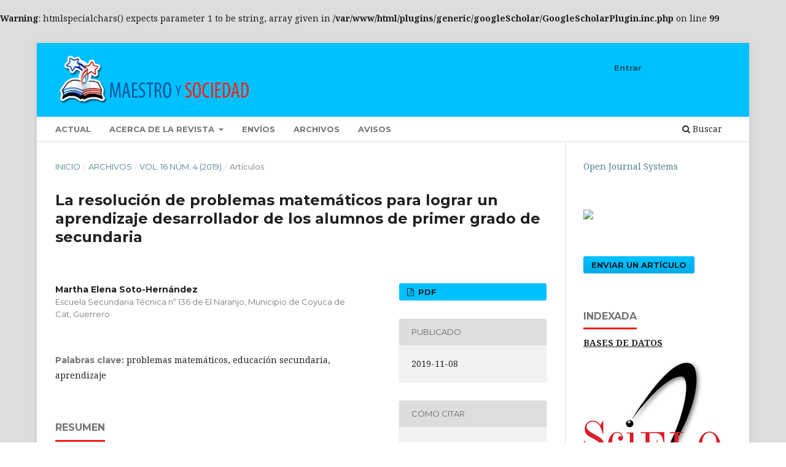

--- FILE ---
content_type: text/html; charset=utf-8
request_url: https://maestroysociedad.uo.edu.cu/index.php/MyS/article/view/5081
body_size: 8918
content:
<br />
<b>Warning</b>:  htmlspecialchars() expects parameter 1 to be string, array given in <b>/var/www/html/plugins/generic/googleScholar/GoogleScholarPlugin.inc.php</b> on line <b>99</b><br />
<!DOCTYPE html>
<html lang="es-ES" xml:lang="es-ES">
<head>
	<meta charset="utf-8">
	<meta name="viewport" content="width=device-width, initial-scale=1.0">
	<title>
		La resolución de problemas matemáticos para lograr un aprendizaje desarrollador de los alumnos de primer grado de secundaria
							| Maestro y Sociedad
			</title>

	
<link rel="icon" href="https://maestroysociedad.uo.edu.cu/public/journals/8/favicon_es_ES.png">
<meta name="generator" content="Open Journal Systems 3.3.0.15">
<link rel="schema.DC" href="http://purl.org/dc/elements/1.1/" />
<meta name="DC.Creator.PersonalName" content="Martha Elena Soto-Hernández"/>
<meta name="DC.Date.created" scheme="ISO8601" content="2019-11-08"/>
<meta name="DC.Date.dateSubmitted" scheme="ISO8601" content="2019-11-08"/>
<meta name="DC.Date.issued" scheme="ISO8601" content="2019-09-19"/>
<meta name="DC.Date.modified" scheme="ISO8601" content="2020-06-25"/>
<meta name="DC.Description" xml:lang="en" content="This paper describes the problems in the area of mathematics in students entering secondary school: How to improve the resolution of mathematical problems to improve learning in students in first grade of secondary education? Therefore, the object of study is proposed as the resolution of mathematical problems. The field of action is developed as the resolution of mathematical problems to improve learning in first grade students of Technical High School No. 136 of El Naranjo, Municipality of Coyuca de Catalán, Guerrero. The objective of the research is to develop a didactic strategy to improve the resolution of mathematical problems and improve learning through the competence approach of first grade students of Technical Secondary School No. 136 of El Naranjo. The methods used were: analysis and synthesis, logical history, modeling and systems approach."/>
<meta name="DC.Description" xml:lang="es" content="Este trabajo describe la problemática existente en el área de las matemáticas en los alumnos que ingresan al nivel de secundaria: ¿Cómo perfeccionar la resolución de problemas matemáticos para mejorar el aprendizaje en los alumnos de primer grado de educación secundaria? Por ello, se plantea el objeto de estudio como la resolución de problemas matemáticos. El campo de acción se desarrolla como la resolución de problemas matemáticos para mejorar el aprendizaje en los alumnos de primer grado de la Escuela Secundaria Técnica No. 136 de El Naranjo, Municipio de Coyuca de Catalán, Guerrero. El objetivo de la investigación es elaborar una estrategia didáctica para perfeccionar la resolución de problemas matemáticos y mejorar el aprendizaje a través del enfoque por competencias de los alumnos de primer grado de la Escuela Secundaria Técnica No. 136 de El Naranjo. Los métodos utilizados fueron: análisis y síntesis, histórico lógico, modelación y enfoque de sistemas."/>
<meta name="DC.Format" scheme="IMT" content="application/pdf"/>
<meta name="DC.Identifier" content="5081"/>
<meta name="DC.Identifier.pageNumber" content="915-928"/>
<meta name="DC.Identifier.URI" content="https://maestroysociedad.uo.edu.cu/index.php/MyS/article/view/5081"/>
<meta name="DC.Language" scheme="ISO639-1" content=""/>
<meta name="DC.Rights" content="Derechos de autor  "/>
<meta name="DC.Rights" content=""/>
<meta name="DC.Source" content="Maestro y Sociedad"/>
<meta name="DC.Source.ISSN" content="1815-4867"/>
<meta name="DC.Source.Issue" content="4"/>
<meta name="DC.Source.Volume" content="16"/>
<meta name="DC.Source.URI" content="https://maestroysociedad.uo.edu.cu/index.php/MyS"/>
<meta name="DC.Subject" xml:lang="es" content="problemas matemáticos"/>
<meta name="DC.Subject" xml:lang="es" content="educación secundaria"/>
<meta name="DC.Subject" xml:lang="es" content="aprendizaje"/>
<meta name="DC.Title" content="La resolución de problemas matemáticos para lograr un aprendizaje desarrollador de los alumnos de primer grado de secundaria"/>
<meta name="DC.Title.Alternative" xml:lang="en" content="The resolution of mathematical problems to achieve a developing learning of the secondary first grade students"/>
<meta name="DC.Title.Alternative" xml:lang="es" content="La resolución de problemas matemáticos para lograr un aprendizaje desarrollador de los alumnos de primer grado de secundaria"/>
<meta name="DC.Type" content="Text.Serial.Journal"/>
<meta name="DC.Type.articleType" content="Artículos"/>
<meta name="gs_meta_revision" content="1.1"/>
<meta name="citation_journal_title" content="Maestro y Sociedad"/>
<meta name="citation_journal_abbrev" content="MyS"/>
<meta name="citation_issn" content="1815-4867"/> 
<meta name="citation_author" content="Martha Elena Soto-Hernández"/>
<meta name="citation_author_institution" content="Escuela Secundaria Técnica nº 136 de El Naranjo, Municipio de Coyuca de Cat, Guerrero"/>
<meta name="citation_title" content=""/>
<meta name="citation_date" content="2019/11/08"/>
<meta name="citation_volume" content="16"/>
<meta name="citation_issue" content="4"/>
<meta name="citation_firstpage" content="915"/>
<meta name="citation_lastpage" content="928"/>
<meta name="citation_abstract_html_url" content="https://maestroysociedad.uo.edu.cu/index.php/MyS/article/view/5081"/>
<meta name="citation_keywords" xml:lang="es" content="problemas matemáticos"/>
<meta name="citation_keywords" xml:lang="es" content="educación secundaria"/>
<meta name="citation_keywords" xml:lang="es" content="aprendizaje"/>
<meta name="citation_pdf_url" content="https://maestroysociedad.uo.edu.cu/index.php/MyS/article/download/5081/4531"/>
<link rel="alternate" type="application/atom+xml" href="https://maestroysociedad.uo.edu.cu/index.php/MyS/gateway/plugin/AnnouncementFeedGatewayPlugin/atom">
<link rel="alternate" type="application/rdf+xml" href="https://maestroysociedad.uo.edu.cu/index.php/MyS/gateway/plugin/AnnouncementFeedGatewayPlugin/rss">
<link rel="alternate" type="application/rss+xml" href="https://maestroysociedad.uo.edu.cu/index.php/MyS/gateway/plugin/AnnouncementFeedGatewayPlugin/rss2">
	<link rel="stylesheet" href="https://maestroysociedad.uo.edu.cu/index.php/MyS/$$$call$$$/page/page/css?name=stylesheet" type="text/css" /><link rel="stylesheet" href="//fonts.googleapis.com/css?family=Montserrat:400,700|Noto+Serif:400,400i,700,700i" type="text/css" /><link rel="stylesheet" href="https://maestroysociedad.uo.edu.cu/lib/pkp/styles/fontawesome/fontawesome.css?v=3.3.0.15" type="text/css" /><link rel="stylesheet" href="https://maestroysociedad.uo.edu.cu/plugins/generic/orcidProfile/css/orcidProfile.css?v=3.3.0.15" type="text/css" />
</head>
<body class="pkp_page_article pkp_op_view has_site_logo" dir="ltr">

	<div class="pkp_structure_page">

				<header class="pkp_structure_head" id="headerNavigationContainer" role="banner">
						
 <nav class="cmp_skip_to_content" aria-label="Salta a los enlaces de contenido">
	<a href="#pkp_content_main">Ir al contenido principal</a>
	<a href="#siteNav">Ir al menú de navegación principal</a>
		<a href="#pkp_content_footer">Ir al pie de página del sitio</a>
</nav>

			<div class="pkp_head_wrapper">

				<div class="pkp_site_name_wrapper">
					<button class="pkp_site_nav_toggle">
						<span>Open Menu</span>
					</button>
										<div class="pkp_site_name">
																<a href="						https://maestroysociedad.uo.edu.cu/index.php/MyS/index
					" class="is_img">
							<img src="https://maestroysociedad.uo.edu.cu/public/journals/8/pageHeaderLogoImage_es_ES.png" width="585" height="144" alt="Maestro y Sociedad" />
						</a>
										</div>
				</div>

				
				<nav class="pkp_site_nav_menu" aria-label="Navegación del sitio">
					<a id="siteNav"></a>
					<div class="pkp_navigation_primary_row">
						<div class="pkp_navigation_primary_wrapper">
																				<ul id="navigationPrimary" class="pkp_navigation_primary pkp_nav_list">
								<li class="">
				<a href="https://maestroysociedad.uo.edu.cu/index.php/MyS/issue/current">
					Actual
				</a>
							</li>
								<li class="">
				<a href="https://maestroysociedad.uo.edu.cu/index.php/MyS/about">
					Acerca de la revista
				</a>
									<ul>
																					<li class="">
									<a href="https://maestroysociedad.uo.edu.cu/index.php/MyS/about/contact">
										Contacto
									</a>
								</li>
																												<li class="">
									<a href="https://maestroysociedad.uo.edu.cu/index.php/MyS/about/editorialTeam">
										Equipo editorial
									</a>
								</li>
																												<li class="">
									<a href="https://maestroysociedad.uo.edu.cu/index.php/MyS/about">
										Políticas
									</a>
								</li>
																												<li class="">
									<a href="https://maestroysociedad.uo.edu.cu/index.php/MyS/about/privacy">
										Declaración de privacidad
									</a>
								</li>
																		</ul>
							</li>
								<li class="">
				<a href="https://maestroysociedad.uo.edu.cu/index.php/MyS/about/submissions">
					Envíos
				</a>
							</li>
								<li class="">
				<a href="https://maestroysociedad.uo.edu.cu/index.php/MyS/issue/archive">
					Archivos
				</a>
							</li>
								<li class="">
				<a href="https://maestroysociedad.uo.edu.cu/index.php/MyS/announcement">
					Avisos
				</a>
							</li>
			</ul>

				

																						<div class="pkp_navigation_search_wrapper">
									<a href="https://maestroysociedad.uo.edu.cu/index.php/MyS/search" class="pkp_search pkp_search_desktop">
										<span class="fa fa-search" aria-hidden="true"></span>
										Buscar
									</a>
								</div>
													</div>
					</div>
					<div class="pkp_navigation_user_wrapper" id="navigationUserWrapper">
							<ul id="navigationUser" class="pkp_navigation_user pkp_nav_list">
															<li class="profile">
				<a href="https://maestroysociedad.uo.edu.cu/index.php/MyS/login">
					Entrar
				</a>
							</li>
										</ul>

					</div>
				</nav>
			</div><!-- .pkp_head_wrapper -->
		</header><!-- .pkp_structure_head -->

						<div class="pkp_structure_content has_sidebar">
			<div class="pkp_structure_main" role="main">
				<a id="pkp_content_main"></a>

<div class="page page_article">
			<nav class="cmp_breadcrumbs" role="navigation" aria-label="Usted está aquí:">
	<ol>
		<li>
			<a href="https://maestroysociedad.uo.edu.cu/index.php/MyS/index">
				Inicio
			</a>
			<span class="separator">/</span>
		</li>
		<li>
			<a href="https://maestroysociedad.uo.edu.cu/index.php/MyS/issue/archive">
				Archivos
			</a>
			<span class="separator">/</span>
		</li>
					<li>
				<a href="https://maestroysociedad.uo.edu.cu/index.php/MyS/issue/view/312">
					Vol. 16 Núm. 4 (2019)
				</a>
				<span class="separator">/</span>
			</li>
				<li class="current" aria-current="page">
			<span aria-current="page">
									Artículos
							</span>
		</li>
	</ol>
</nav>
	
		  	 <article class="obj_article_details">

		
	<h1 class="page_title">
		La resolución de problemas matemáticos para lograr un aprendizaje desarrollador de los alumnos de primer grado de secundaria
	</h1>

	
	<div class="row">
		<div class="main_entry">

							<section class="item authors">
					<h2 class="pkp_screen_reader">Autores/as</h2>
					<ul class="authors">
											<li>
							<span class="name">
								Martha Elena Soto-Hernández
							</span>
															<span class="affiliation">
									Escuela Secundaria Técnica nº 136 de El Naranjo, Municipio de Coyuca de Cat, Guerrero
																	</span>
																				</li>
										</ul>
				</section>
			
																														
									<section class="item keywords">
				<h2 class="label">
										Palabras clave:
				</h2>
				<span class="value">
											problemas matemáticos, 											educación secundaria, 											aprendizaje									</span>
			</section>
			
										<section class="item abstract">
					<h2 class="label">Resumen</h2>
					<p>Este trabajo describe la problemática existente en el área de las matemáticas en los alumnos que ingresan al nivel de secundaria: ¿Cómo perfeccionar la resolución de problemas matemáticos para mejorar el aprendizaje en los alumnos de primer grado de educación secundaria? Por ello, se plantea el objeto de estudio como la resolución de problemas matemáticos. El campo de acción se desarrolla como la resolución de problemas matemáticos para mejorar el aprendizaje en los alumnos de primer grado de la Escuela Secundaria Técnica No. 136 de El Naranjo, Municipio de Coyuca de Catalán, Guerrero. El objetivo de la investigación es elaborar una estrategia didáctica para perfeccionar la resolución de problemas matemáticos y mejorar el aprendizaje a través del enfoque por competencias de los alumnos de primer grado de la Escuela Secundaria Técnica No. 136 de El Naranjo. Los métodos utilizados fueron: análisis y síntesis, histórico lógico, modelación y enfoque de sistemas.</p>
				</section>
			
			

																			
										<section class="item references">
					<h2 class="label">
						Citas
					</h2>
					<div class="value">
													1.	Cardona, M. (2008). Método Pólya en el diseño de estrategias para facilitar la resolución de problemas relacionados con áreas de figuras planas. (Tesis de maestría). Recuperado de http://www.upnfm.edu.hn/bibliod/images/stories/Tesisantonio_cardona_marquez.pdf<br />
<br />
2.	Chávez, G. (2003). Método Pólya. El pensamiento del Estratega. México: Plaza y Valdés, S.A. de C.V.<br />
<br />
3.	Cruz, M. (2006). La enseñanza de la Matemática a través de la Resolución de Problemas. (Tomo 1). La Habana: Educación Cubana.<br />
<br />
4.	Delgado, J. R. (1999). La enseñanza de la Resolución de Problemas Matemáticos. Dos elementos fundamentales para lograr su eficacia: La estructuración del conocimiento y el desarrollo de habilidades Generales matemáticas. (Tesis de doctorado). ISPJAE, La Habana, Cuba.<br />
<br />
5.	Descartes, R. (1990). Discurso del método. Madrid: Tecnos. <br />
<br />
6.	Fridman, L. (1996). Metodología para la resolución de problemas de matemáticas. México: Grupo Editorial Iberoamérica.<br />
<br />
7.	Guzmán, A. (2012). Pasos para la resolución de problemas. México, DF:: Plaza y Valdés, S.A.<br />
<br />
8.	Kilpatrick, J. (1988). Analyzing the solution of word problems in msthematics: An exploratory study. (Tesis de doctorado). Stanford University, EE. UU.<br />
<br />
9.	Pérez, M. del P. (1993). La solución de problemas en Matemática. Madrid: España.<br />
<br />
10.	Pólya, G. (1945). How to solve it. Madrid: Ed. Tecnos.<br />
<br />
11.	Pólya, G. (1953). Matemáticas y razonamiento plausible. Madrid: Ed. Tecnos. <br />
<br />
12.	Schoenfeld, A. (1983). La enseñanza de la matemática a debate. Madrid, España: Ministerio de Educación y Ciencia.<br />
<br />
13.	Schoenfeld, A. (1985). Mathematical Problem Solving. USA: Academic Press, Inc.
											</div>
				</section>
			
		</div><!-- .main_entry -->

		<div class="entry_details">

						
										<div class="item galleys">
					<h2 class="pkp_screen_reader">
						Descargas
					</h2>
					<ul class="value galleys_links">
													<li>
								
	
							

<a class="obj_galley_link pdf" href="https://maestroysociedad.uo.edu.cu/index.php/MyS/article/view/5081/4531">

		
	PDF

	</a>
							</li>
											</ul>
				</div>
						
						<div class="item published">
				<section class="sub_item">
					<h2 class="label">
						Publicado
					</h2>
					<div class="value">
																			<span>2019-11-08</span>
																	</div>
				</section>
							</div>
			
										<div class="item citation">
					<section class="sub_item citation_display">
						<h2 class="label">
							Cómo citar
						</h2>
						<div class="value">
							<div id="citationOutput" role="region" aria-live="polite">
								<div class="csl-bib-body">
  <div class="csl-entry">Soto-Hernández, M. E. (2019). La resolución de problemas matemáticos para lograr un aprendizaje desarrollador de los alumnos de primer grado de secundaria. <i>Maestro Y Sociedad</i>, <i>16</i>(4), 915–928. Recuperado a partir de https://maestroysociedad.uo.edu.cu/index.php/MyS/article/view/5081</div>
</div>
							</div>
							<div class="citation_formats">
								<button class="cmp_button citation_formats_button" aria-controls="cslCitationFormats" aria-expanded="false" data-csl-dropdown="true">
									Más formatos de cita
								</button>
								<div id="cslCitationFormats" class="citation_formats_list" aria-hidden="true">
									<ul class="citation_formats_styles">
																					<li>
												<a
													aria-controls="citationOutput"
													href="https://maestroysociedad.uo.edu.cu/index.php/MyS/citationstylelanguage/get/acm-sig-proceedings?submissionId=5081&amp;publicationId=6389"
													data-load-citation
													data-json-href="https://maestroysociedad.uo.edu.cu/index.php/MyS/citationstylelanguage/get/acm-sig-proceedings?submissionId=5081&amp;publicationId=6389&amp;return=json"
												>
													ACM
												</a>
											</li>
																					<li>
												<a
													aria-controls="citationOutput"
													href="https://maestroysociedad.uo.edu.cu/index.php/MyS/citationstylelanguage/get/acs-nano?submissionId=5081&amp;publicationId=6389"
													data-load-citation
													data-json-href="https://maestroysociedad.uo.edu.cu/index.php/MyS/citationstylelanguage/get/acs-nano?submissionId=5081&amp;publicationId=6389&amp;return=json"
												>
													ACS
												</a>
											</li>
																					<li>
												<a
													aria-controls="citationOutput"
													href="https://maestroysociedad.uo.edu.cu/index.php/MyS/citationstylelanguage/get/apa?submissionId=5081&amp;publicationId=6389"
													data-load-citation
													data-json-href="https://maestroysociedad.uo.edu.cu/index.php/MyS/citationstylelanguage/get/apa?submissionId=5081&amp;publicationId=6389&amp;return=json"
												>
													APA
												</a>
											</li>
																					<li>
												<a
													aria-controls="citationOutput"
													href="https://maestroysociedad.uo.edu.cu/index.php/MyS/citationstylelanguage/get/associacao-brasileira-de-normas-tecnicas?submissionId=5081&amp;publicationId=6389"
													data-load-citation
													data-json-href="https://maestroysociedad.uo.edu.cu/index.php/MyS/citationstylelanguage/get/associacao-brasileira-de-normas-tecnicas?submissionId=5081&amp;publicationId=6389&amp;return=json"
												>
													ABNT
												</a>
											</li>
																					<li>
												<a
													aria-controls="citationOutput"
													href="https://maestroysociedad.uo.edu.cu/index.php/MyS/citationstylelanguage/get/chicago-author-date?submissionId=5081&amp;publicationId=6389"
													data-load-citation
													data-json-href="https://maestroysociedad.uo.edu.cu/index.php/MyS/citationstylelanguage/get/chicago-author-date?submissionId=5081&amp;publicationId=6389&amp;return=json"
												>
													Chicago
												</a>
											</li>
																					<li>
												<a
													aria-controls="citationOutput"
													href="https://maestroysociedad.uo.edu.cu/index.php/MyS/citationstylelanguage/get/harvard-cite-them-right?submissionId=5081&amp;publicationId=6389"
													data-load-citation
													data-json-href="https://maestroysociedad.uo.edu.cu/index.php/MyS/citationstylelanguage/get/harvard-cite-them-right?submissionId=5081&amp;publicationId=6389&amp;return=json"
												>
													Harvard
												</a>
											</li>
																					<li>
												<a
													aria-controls="citationOutput"
													href="https://maestroysociedad.uo.edu.cu/index.php/MyS/citationstylelanguage/get/ieee?submissionId=5081&amp;publicationId=6389"
													data-load-citation
													data-json-href="https://maestroysociedad.uo.edu.cu/index.php/MyS/citationstylelanguage/get/ieee?submissionId=5081&amp;publicationId=6389&amp;return=json"
												>
													IEEE
												</a>
											</li>
																					<li>
												<a
													aria-controls="citationOutput"
													href="https://maestroysociedad.uo.edu.cu/index.php/MyS/citationstylelanguage/get/modern-language-association?submissionId=5081&amp;publicationId=6389"
													data-load-citation
													data-json-href="https://maestroysociedad.uo.edu.cu/index.php/MyS/citationstylelanguage/get/modern-language-association?submissionId=5081&amp;publicationId=6389&amp;return=json"
												>
													MLA
												</a>
											</li>
																					<li>
												<a
													aria-controls="citationOutput"
													href="https://maestroysociedad.uo.edu.cu/index.php/MyS/citationstylelanguage/get/turabian-fullnote-bibliography?submissionId=5081&amp;publicationId=6389"
													data-load-citation
													data-json-href="https://maestroysociedad.uo.edu.cu/index.php/MyS/citationstylelanguage/get/turabian-fullnote-bibliography?submissionId=5081&amp;publicationId=6389&amp;return=json"
												>
													Turabian
												</a>
											</li>
																					<li>
												<a
													aria-controls="citationOutput"
													href="https://maestroysociedad.uo.edu.cu/index.php/MyS/citationstylelanguage/get/vancouver?submissionId=5081&amp;publicationId=6389"
													data-load-citation
													data-json-href="https://maestroysociedad.uo.edu.cu/index.php/MyS/citationstylelanguage/get/vancouver?submissionId=5081&amp;publicationId=6389&amp;return=json"
												>
													Vancouver
												</a>
											</li>
																			</ul>
																			<div class="label">
											Descargar cita
										</div>
										<ul class="citation_formats_styles">
																							<li>
													<a href="https://maestroysociedad.uo.edu.cu/index.php/MyS/citationstylelanguage/download/ris?submissionId=5081&amp;publicationId=6389">
														<span class="fa fa-download"></span>
														Endnote/Zotero/Mendeley (RIS)
													</a>
												</li>
																							<li>
													<a href="https://maestroysociedad.uo.edu.cu/index.php/MyS/citationstylelanguage/download/bibtex?submissionId=5081&amp;publicationId=6389">
														<span class="fa fa-download"></span>
														BibTeX
													</a>
												</li>
																					</ul>
																	</div>
							</div>
						</div>
					</section>
				</div>
			
										<div class="item issue">

											<section class="sub_item">
							<h2 class="label">
								Número
							</h2>
							<div class="value">
								<a class="title" href="https://maestroysociedad.uo.edu.cu/index.php/MyS/issue/view/312">
									Vol. 16 Núm. 4 (2019)
								</a>
							</div>
						</section>
					
											<section class="sub_item">
							<h2 class="label">
								Sección
							</h2>
							<div class="value">
								Artículos
							</div>
						</section>
					
									</div>
			
																														
										<div class="item copyright">
					<h2 class="label">
						Licencia
					</h2>
										<p>Esta revista proporciona un acceso abierto inmediato a su contenido, basado en el principio de que ofrecer al público un acceso libre a las investigaciones ayuda a un mayor intercambio global de conocimiento. Cada autor es responsable del contenido de cada uno de sus artículos. Los artículos pueden ser inéditos o estar disponibles previamente en servidores de preprints reconocidos por la revista. Sin embargo, no se permite la duplicación de la publicación o traducción de un artículo ya publicado en otra revista o como capítulo de un libro.</p>
<p><em><span class="VIiyi" lang="en"><span class="JLqJ4b ChMk0b"><span class="Q4iAWc">This journal provides immediate open access to its content, based on the principle that providing the public with free access to research supports a greater global exchange of knowledge.</span></span> <span class="JLqJ4b ChMk0b"><span class="Q4iAWc">Each author is responsible for the content of each of their articles. Articles may be previously unpublished or available on preprint servers recognized by the journal. However, duplication of publication or translation of an article already published in another journal or as a book chapter is not permitted.<br /></span></span></span></em></p>
<p><em><span class="VIiyi" lang="en"><span class="JLqJ4b ChMk0b"><span class="Q4iAWc"><span class="HwtZe" lang="pt"><span class="jCAhz JxVs2d ChMk0b"><span class="ryNqvb">Esta revista oferece acesso aberto imediato ao seu conteúdo, com base no princípio de que oferecer ao público acesso gratuito à pesquisa contribui para um maior intercâmbio global de conhecimento.</span></span> <span class="jCAhz JxVs2d ChMk0b"><span class="ryNqvb">Cada autor é responsável pelo conteúdo de cada um de seus artigos.</span></span> <span class="jCAhz JxVs2d ChMk0b"><span class="ryNqvb">Os artigos poderão ser inéditos ou estar previamente disponíveis em servidores de preprints reconhecidos pela revista.</span></span> <span class="jCAhz JxVs2d ChMk0b"><span class="ryNqvb">No entanto, não é permitida a duplicação de publicação ou tradução de artigo já publicado em outro periódico ou como capítulo de livro.</span></span></span></span></span></span></em></p>
				</div>
			
			

		</div><!-- .entry_details -->
	</div><!-- .row -->

</article>

	<div id="articlesBySameAuthorList">
				</div>


</div><!-- .page -->

	</div><!-- pkp_structure_main -->

									<div class="pkp_structure_sidebar left" role="complementary" aria-label="Barra lateral">
				<div class="pkp_block block_developed_by">
	<h2 class="pkp_screen_reader">
		Desarrollado por
	</h2>

	<div class="content">
		<a href="http://pkp.sfu.ca/ojs/">
			Open Journal Systems
		</a>
	</div>
</div>
<div class="pkp_block block_custom" id="customblock-clustrmaps">
	<h2 class="title pkp_screen_reader">clustrmaps</h2>
	<div class="content">
		<p><a title="Visit tracker" href="https://clustrmaps.com/site/1bh6j" target="_blank" rel="noopener"><img src="//www.clustrmaps.com/map_v2.png?d=gG20aZ10PHJbX0uVes4q8ROijGG81WcYlw0QM5qQ6O8&amp;cl=ffffff"></a></p>
	</div>
</div>
<div class="pkp_block block_make_submission">
	<h2 class="pkp_screen_reader">
		Enviar un artículo
	</h2>

	<div class="content">
		<a class="block_make_submission_link" href="https://maestroysociedad.uo.edu.cu/index.php/MyS/about/submissions">
			Enviar un artículo
		</a>
	</div>
</div>
<div class="pkp_block block_custom" id="customblock-indexada">
	<h2 class="title">INDEXADA</h2>
	<div class="content">
		<p><span style="text-decoration: underline;"><strong>BASES DE DATOS</strong></span></p>
<p><a href="http://scielo.sld.cu/scielo.php?script=sci_serial&amp;pid=1815-4867&amp;lng=es&amp;nrm=iso" target="_blank" rel="noopener"><img src="https://maestroysociedad.uo.edu.cu/public/site/images/delasmercedes/mceclip0-4a7e130337c072e68c0b7c5035ef2eef.png"></a></p>
<p><a title="DOAJ" href="https://doaj.org/toc/1815-4867?source=%7B%22query%22%3A%7B%22filtered%22%3A%7B%22filter%22%3A%7B%22bool%22%3A%7B%22must%22%3A%5B%7B%22terms%22%3A%7B%22index.issn.exact%22%3A%5B%221815-4867%22%5D%7D%7D%5D%7D%7D%2C%22query%22%3A%7B%22match_all%22%3A%7B%7D%7D%7D%7D%2C%22size%22%3A100%2C%22sort%22%3A%5B%7B%22created_date%22%3A%7B%22order%22%3A%22desc%22%7D%7D%5D%2C%22_source%22%3A%7B%7D%7D" target="_blank" rel="noopener"><img src="https://maestroysociedad.uo.edu.cu/public/site/images/delasmercedes/mceclip2.png"></a></p>
<p><a href="https://latindex.org/latindex/ficha/20359" target="_blank" rel="noopener"><img src="/public/site/images/delasmercedes/logo_catalogo_peque3b1.jpg"></a></p>
<p><a title="Redib" href="https://redib.org/Serials/Record/oai_revista4686-maestro-y-sociedad" target="_blank" rel="noopener"><img src="/public/site/images/osmani/redib.jpg"></a></p>
<p><a title="Miar" href="http://miar.ub.edu/issn/1815-4867" target="_blank" rel="noopener"><img src="/public/site/images/osmani/miar.png"></a></p>
<p><a title="ASI" href="https://journal-index.org/index.php/asi/article/view/11572" target="_blank" rel="noopener"><img src="/public/site/images/delasmercedes/asi11.jpg" width="353" height="40"></a></p>
<p><a title="Latinrev" href="https://www.google.com/maps/d/viewer?mid=1ZqUDt08iTeenVxLhIm5B3QOhAaY&amp;ll=21.389282465343662%2C-78.099996665625&amp;z=6" target="_blank" rel="noopener"><img src="/public/site/images/osmani/latin_rev.jpg"></a></p>
<p><a title="Googlescholar" href="https://scholar.google.es/citations?user=A9LjmY0AAAAJ&amp;hl=es" target="_blank" rel="noopener"><img src="/public/site/images/osmani/scholar_logo.jpg"></a></p>
<p><a title="SOOL" href="https://redsool.com/index.php/2022/06/08/issn-1390-129x-2/" target="_blank" rel="noopener"><img src="https://maestroysociedad.uo.edu.cu/public/site/images/delasmercedes/img-20211210-wa0018.jpg" alt="" width="259" height="89"></a></p>
<p><a href="https://oaji.net/journal-detail.html?number=10776" target="_blank" rel="noopener"><img src="/public/site/images/delasmercedes/oaji1.png" width="134" height="83"></a></p>
<p><a title="LOOP" href="https://loop.frontiersin.org/people/1333315/publications" target="_blank" rel="noopener"><img src="/public/site/images/delasmercedes/loop.png" width="134" height="65"></a></p>
<p><a title="EuroPub" href="https://europub.co.uk/journals/30045" target="_blank" rel="noopener"><img src="https://maestroysociedad.uo.edu.cu/public/site/images/delasmercedes/europub-logo.png" alt="EuroPub" width="103" height="96"></a></p>
<p><a title="School-CollegeListings" href="https://www.schoolandcollegelistings.com/XX/Unknown/100488937378065/Revista-Maestro-y-Sociedad?fbclid=IwAR3Nvc0nUN8CMt1Dfz5R0Vn-CCGACQRUFSUGhBmQJgA_1m6VF3jSUGydRtU" target="_blank" rel="noopener"><img src="/public/site/images/delasmercedes/School-College.jpg"></a></p>
<p><a title="ISSN" href="https://portal.issn.org/resource/ISSN/1815-4867?fbclid=IwAR2DftRdm7_bHAc9jvFngq5wahB8fh-_RI9Z4ZiumswT2Ma9iL8sFA4xfIY" target="_blank" rel="noopener"><img src="/public/site/images/delasmercedes/issn.jpg"></a></p>
<p><span style="text-decoration: underline;"><strong>ALIANZAS</strong></span></p>
<p><a href="https://inblueditorial.com/indexadores/" target="_blank" rel="noopener"><img src="https://maestroysociedad.uo.edu.cu/public/site/images/delasmercedes/blobid0.jpg" alt="" width="202" height="87"></a></p>
<p><span style="text-decoration: underline;"><strong>ACUERDOS ADOPTADOS</strong></span></p>
<p><a title="dora" href="https://sfdora.org/signers/#participants-list-1" target="_blank" rel="noopener"><img src="/public/site/images/delasmercedes/Dora31.jpg"></a></p>
<p><span style="text-decoration: underline;"><strong>REDES SOCIALES Y ACADÉMICAS</strong></span></p>
<p>&nbsp;<a title="academia" href="https://uo.academia.edu/MaestroySociedadRevista" target="_blank" rel="noopener"><img src="/public/site/images/delasmercedes/índice1.png"></a></p>
<p>&nbsp;&nbsp;&nbsp;&nbsp;&nbsp; <a href="https://www.facebook.com/edicionesuo" target="_blank" rel="noopener"><img src="/public/site/images/delasmercedes/facebook11.png" width="59" height="59"></a></p>
	</div>
</div>
<div class="pkp_block block_custom" id="customblock-citma">
	<h2 class="title pkp_screen_reader">citma</h2>
	<div class="content">
		<p><img src="/public/site/images/osmani/logoCITMA.png"></p>
	</div>
</div>
<div class="pkp_block block_language">
	<h2 class="title">
		Idioma
	</h2>

	<div class="content">
		<ul>
							<li class="locale_en_US" lang="en-US">
					<a href="https://maestroysociedad.uo.edu.cu/index.php/MyS/user/setLocale/en_US?source=%2Findex.php%2FMyS%2Farticle%2Fview%2F5081">
						English
					</a>
				</li>
							<li class="locale_pt_BR" lang="pt-BR">
					<a href="https://maestroysociedad.uo.edu.cu/index.php/MyS/user/setLocale/pt_BR?source=%2Findex.php%2FMyS%2Farticle%2Fview%2F5081">
						Português (Brasil)
					</a>
				</li>
							<li class="locale_es_ES current" lang="es-ES">
					<a href="https://maestroysociedad.uo.edu.cu/index.php/MyS/user/setLocale/es_ES?source=%2Findex.php%2FMyS%2Farticle%2Fview%2F5081">
						Español (España)
					</a>
				</li>
					</ul>
	</div>
</div><!-- .block_language -->
<div class="pkp_block block_information">
	<h2 class="title">Información</h2>
	<div class="content">
		<ul>
							<li>
					<a href="https://maestroysociedad.uo.edu.cu/index.php/MyS/information/readers">
						Para lectores/as
					</a>
				</li>
										<li>
					<a href="https://maestroysociedad.uo.edu.cu/index.php/MyS/information/authors">
						Para autores/as
					</a>
				</li>
										<li>
					<a href="https://maestroysociedad.uo.edu.cu/index.php/MyS/information/librarians">
						Para bibliotecarios/as
					</a>
				</li>
					</ul>
	</div>
</div>
<div class="pkp_block block_custom" id="customblock-antiplagio">
	<h2 class="title pkp_screen_reader">antiplagio</h2>
	<div class="content">
		<p>SITIOS ANTI-PLAGIOS</p>
<p><a href="https://www.paperrater.com/plagiarism_checker" target="_blank" rel="noopener"><img src="/public/site/images/delasmercedes/paper-rater-logo1.png"></a></p>
<p><a href="https://www.plagscan.com/es/" target="_blank" rel="noopener"><img src="/public/site/images/delasmercedes/plagscan11.png"></a></p>
<p><a title="ithenticate" href="https://www.ithenticate.com/" target="_blank" rel="noopener"><img src="/public/site/images/delasmercedes/iten1.png"></a></p>
	</div>
</div>
<div class="pkp_block block_web_feed">
	<h2 class="title">Número actual</h2>
	<div class="content">
		<ul>
			<li>
				<a href="https://maestroysociedad.uo.edu.cu/index.php/MyS/gateway/plugin/WebFeedGatewayPlugin/atom">
					<img src="https://maestroysociedad.uo.edu.cu/lib/pkp/templates/images/atom.svg" alt="Logo Atom">
				</a>
			</li>
			<li>
				<a href="https://maestroysociedad.uo.edu.cu/index.php/MyS/gateway/plugin/WebFeedGatewayPlugin/rss2">
					<img src="https://maestroysociedad.uo.edu.cu/lib/pkp/templates/images/rss20_logo.svg" alt="Logo RSS2">
				</a>
			</li>
			<li>
				<a href="https://maestroysociedad.uo.edu.cu/index.php/MyS/gateway/plugin/WebFeedGatewayPlugin/rss">
					<img src="https://maestroysociedad.uo.edu.cu/lib/pkp/templates/images/rss10_logo.svg" alt="Logo RSS1">
				</a>
			</li>
		</ul>
	</div>
</div>
<div class="pkp_block block_custom" id="customblock-redes">
	<h2 class="title pkp_screen_reader">redes</h2>
	<div class="content">
		<p>&nbsp;</p>
<p>&nbsp;&nbsp;&nbsp;&nbsp;&nbsp;&nbsp;&nbsp;&nbsp;&nbsp;&nbsp;</p>
	</div>
</div>

			</div><!-- pkp_sidebar.left -->
			</div><!-- pkp_structure_content -->

<div class="pkp_structure_footer_wrapper" role="contentinfo">
	<a id="pkp_content_footer"></a>

	<div class="pkp_structure_footer">

					<div class="pkp_footer_content">
				<p> No. <strong>RNPS: 2079</strong>    <strong>e-ISSN 1815-4867</strong> </p>
<p><img src="https://maestroysociedad.uo.edu.cu/public/site/images/delasmercedes/Copia_1_logo_Ediciones_UO.jpg" />        Universidad de Oriente            </p>
<p>Avenida Las Américas # 101 e/ L y E, Reparto Ampliación de Terrazas, Santiago de Cuba, Cuba, CP 90 900            </p>
<p>Telf. (53) 22 64 44 53</p>
<p>maestrosysociedad@uo.edu.cu</p>
<p>edicionesuo@gmail.com</p>
<p><strong>URL OAI-PMH      <a href="https://maestroysociedad.uo.edu.cu/index.php/MyS/oai" target="_blank" rel="noopener">https://maestroysociedad.uo.edu.cu/index.php/MyS/oai</a><br /></strong></p>
			</div>
		
		<div class="pkp_brand_footer" role="complementary">
			<a href="https://maestroysociedad.uo.edu.cu/index.php/MyS/about/aboutThisPublishingSystem">
				<img alt="Más información acerca del sistema de publicación, de la plataforma y del flujo de trabajo de OJS/PKP." src="https://maestroysociedad.uo.edu.cu/templates/images/ojs_brand.png">
			</a>
		</div>
	</div>
</div><!-- pkp_structure_footer_wrapper -->

</div><!-- pkp_structure_page -->

<script src="https://maestroysociedad.uo.edu.cu/lib/pkp/lib/vendor/components/jquery/jquery.min.js?v=3.3.0.15" type="text/javascript"></script><script src="https://maestroysociedad.uo.edu.cu/lib/pkp/lib/vendor/components/jqueryui/jquery-ui.min.js?v=3.3.0.15" type="text/javascript"></script><script src="https://maestroysociedad.uo.edu.cu/plugins/themes/default/js/lib/popper/popper.js?v=3.3.0.15" type="text/javascript"></script><script src="https://maestroysociedad.uo.edu.cu/plugins/themes/default/js/lib/bootstrap/util.js?v=3.3.0.15" type="text/javascript"></script><script src="https://maestroysociedad.uo.edu.cu/plugins/themes/default/js/lib/bootstrap/dropdown.js?v=3.3.0.15" type="text/javascript"></script><script src="https://maestroysociedad.uo.edu.cu/plugins/themes/default/js/main.js?v=3.3.0.15" type="text/javascript"></script><script src="https://maestroysociedad.uo.edu.cu/plugins/generic/citationStyleLanguage/js/articleCitation.js?v=3.3.0.15" type="text/javascript"></script><script type="text/javascript">
(function (w, d, s, l, i) { w[l] = w[l] || []; var f = d.getElementsByTagName(s)[0],
j = d.createElement(s), dl = l != 'dataLayer' ? '&l=' + l : ''; j.async = true; 
j.src = 'https://www.googletagmanager.com/gtag/js?id=' + i + dl; f.parentNode.insertBefore(j, f); 
function gtag(){dataLayer.push(arguments)}; gtag('js', new Date()); gtag('config', i); })
(window, document, 'script', 'dataLayer', 'G-CQ1EZ3V7EZ');
</script>


</body>
</html>
